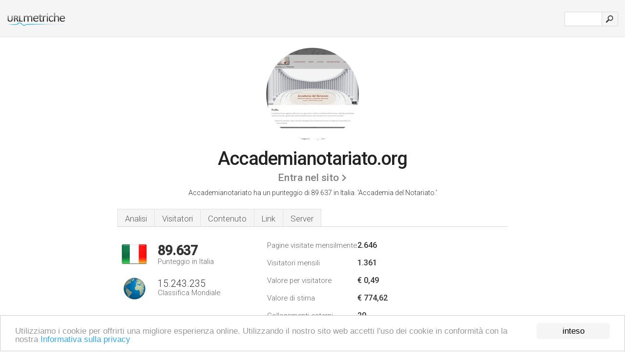

--- FILE ---
content_type: text/html; charset=UTF-8
request_url: http://1-urlm.it/www.accademianotariato.org
body_size: 4555
content:
<!DOCTYPE html PUBLIC "-//W3C//DTD XHTML 1.0 Strict//EN" "http://www.w3.org/TR/xhtml1/DTD/xhtml1-strict.dtd"><html xmlns="http://www.w3.org/1999/xhtml">



<head><meta http-equiv="Content-Type" content="text/html; charset=utf-8" /><meta name="robots" content="noindex,follow" /><title>www.Accademianotariato.org - Accademia del Notariato</title><meta name="description" content="In Italia, Accademianotariato.org è classificato 89.637, con un numero stimato di 1.361 visitatori mensili. Clicca per vedere altri dati su questo sito." /><meta name="keywords" content="accademianotariato.org, accademianotariato" />
<link rel="stylesheet" type="text/css" href="http://fonts.googleapis.com/css?family=Roboto:300,500" />
<link href="http://www.img-urlm.com/css/style_all_base_nhr.css" type="text/css" rel="stylesheet" />



<!-- Begin Cookie Consent plugin by Silktide - http://silktide.com/cookieconsent -->
<script type="text/javascript">
    window.cookieconsent_options = {"message":"Utilizziamo i cookie per offrirti una migliore esperienza online. Utilizzando il nostro sito web accetti l'uso dei cookie in conformità con la nostra ","dismiss":"inteso","learnMore":"Informativa sulla privacy","link":"http://urlm.it/informativa-sulla-privacy/","theme":"http://www.img-urlm.com/css/cconsent.css"};
</script>

<script type="text/javascript" src="//cdnjs.cloudflare.com/ajax/libs/cookieconsent2/1.0.9/cookieconsent.min.js"></script>
<!-- End Cookie Consent plugin -->



    
    
    

<link rel="icon" type="image" href="http://upulse.co/favicon.ico"/></head><body><div class="main_wrapper"><div class="main_header">
<div class="header_logo_it"><a href="http://urlm.it/"><img src="http://upulse.co/images/it2/logo.gif" /></a></div>
<div class="search_div_main">
<div class="input_div">
<form method="post" action="http://urlm.it/" id="check">
<input type="hidden" name="action" value="fetch_statistics" />
    <div id="masthead-search"> 
          <input type="text" name="url" id="url" value="" class="url" />
        </div>
    </div>    
<input class="submit" type="submit" value=""/>
</form>
    </div>
<div class="header_right_part">
</div>
</div><div class="page_middle_part_border"><div class="page_middle_part"><div class="page_right_part">
<div class="divimg">

<img class="img_thumbshot_image" src="http://www.img-urlm.com/i/accademianotariato.org.jpg" />

</div>
</div><div class="page_left_part"><div class="heading_div"><div class="h1top_div"><span>Accademianotariato.org</span></div>




<div class="em_f_div"><em class="f_sixteen_www"><a target="_blank" rel="nofollow" class="a_sixteen_gtn_sub" href="http://www.accademianotariato.org" />Entra nel sito</a></em></div>



<p class="para_sent_top">Accademianotariato ha un punteggio di 89.637 in Italia. 'Accademia del Notariato.'</p></div><div class="content_tabs"><ul class="idTabs"><li class="sum"><a href="#web">Analisi</a></li><li><a href="#visitors">Visitatori</a></li><li><a href="#content_t">Contenuto</a></li><li><a href="#links_two">Link</a></li><li><a href="#server_two">Server</a></li></ul></div><div id="summary"><div class="content_one_left"><p style="background: url('http://upulse.co/images/it.gif') no-repeat scroll left bottom transparent;" class="pfirst"><span class="pfirstspanone">89.637</span><span class="pfirstspantwo">Punteggio in Italia</span></p><p style="background: url('http://upulse.co/images/globe.gif') no-repeat scroll left bottom transparent;" class="psecond"><span class="psecondspanone">15.243.235</span><span class="pfirstspantwo">Classifica Mondiale</span></p></div><div class="content_one_right"><table class="white_main"><tbody><tr><td class="wh_one">Pagine visitate mensilmente</td><td class="wh_two">2.646</td><td class="wh_three"></td></tr><tr><td class="wh_one">Visitatori mensili</td><td class="wh_two"> 1.361</td><td class="wh_three"></td></tr><tr><td class="wh_one">Valore per visitatore</td><td class="wh_two">€ 0,49<br /></td><td class="wh_three"></td></tr><tr><td class="wh_one">Valore di stima</td><td class="wh_two">€ 774,62</td><td class="wh_three"></td></tr><tr><td class="wh_one">Collegamenti esterni</td><td class="wh_two">29</td><td class="wh_three"></td></tr><tr><td class="wh_one">Numero di pagine</td><td class="wh_two">5.760</td><td class="wh_three"></td></tr></tbody></table></div><div style="clear: both;"></div><div class="content_disclaim"><p class="disclaim"> Ultimo aggiornamento: 20/04/2018 . Dati stimati, leggere il disclaimer.</p></div></div><div id="visitors"><h3>Visitatori</h3><table class="content_table_main"><tr class="tdblue"><td colspan="3">Cronologia Traffico Media 90 Giorni</td></tr><tr><th>Classifica Mondiale</th><td class="trafh_width">12.809.441</td><td><img class="arrowimage_data" src="[data-uri]" data-src="http://upulse.co/images/down.gif" />2.693.311</td></tr><tr><th>Visitatori Giornalieri</th><td class="trafh_width">9</td><td><img class="arrowimage_data" src="[data-uri]" data-src="http://upulse.co/images/down.gif" /> -40%</td></tr><tr><th>Valutazione Giornaliera Visitatori</th><td class="trafh_width">16.351.651</td><td><img class="arrowimage_data" src="[data-uri]" data-src="http://upulse.co/images/down.gif" />4.857.149</td></tr><tr><th>Pagine Viste Giornaliere</th><td class="trafh_width">0</td><td><img class="arrowimage_data" src="[data-uri]" data-src="http://upulse.co/images/down.gif" /> -9%</td></tr><tr><th>Valutazione Giornaliera Visite</th><td class="trafh_width">8.783.969</td><td><img class="arrowimage_data" src="[data-uri]" data-src="http://upulse.co/images/down.gif" />179.682</td></tr><tr><th>Visite Per Utente</th><td class="trafh_width">5,00</td><td><img class="arrowimage_data" src="[data-uri]" data-src="http://upulse.co/images/up.gif" />+50%</td></tr></table></div><div id="web"><span id="content_t">Contenuto</span><h1>www.Accademianotariato.org</h1><ul class="links_ul"><li class="special_top"><span>Pagine più richieste</span></li><li class="ulb"><a rel="nofollow" href="/g/c/a/640841" />accademianotariato.org</a> Employee goals examples </li><li class="ulb"><a rel="nofollow" href="/g/c/a/640842" />accademianotariato.org</a> Personification worksheets </li><li class="ulb"><a rel="nofollow" href="/g/c/a/640843" />accademianotariato.org</a> 1000cc breast augmentation photos </li><li class="ulb"><a rel="nofollow" href="/g/c/a/640844" />accademianotariato.org</a> Moparscape item id list </li><li class="ulb"><a rel="nofollow" href="/g/c/a/640845" />accademianotariato.org</a> Car club name generator </li></ul><p class="fct">Sono stimati 9 visitatori giornalieri, ognuno dei quali visualizza 5,00 pagine in media.</p><span id="links_two">Link</span><ul class="links_ul"><li class="special_top"><span>Collegamenti in entrata </span></li><li class="ulb"><a rel="nofollow" href="/g/u/n/10711" /> notaiovicari.it</a> Notaio Messina - Notaire Messina - Notary Messina - Notario</li><li class="ulb"><a rel="nofollow" href="/g/u/n/34810" /> notaioremobassetti.com</a> Notaio a Torino, Trust, Fondi e Vincoli, Remo Bassetti</li><li class="ulb"><a rel="nofollow" href="/g/u/n/39706" /> notaitrieste.it</a> www.notaitrieste.it</li><li class="ulb"><a rel="nofollow" href="/g/u/a/256164" /> asnnip.it</a> asnnip - Home page</li></ul><ul class="links_ul"><li class="special_top"><span>Collegamenti in uscita </span></li><li class="ulb"><a rel="nofollow" href="/g/o/a/578378" />ilmediatorecivile.net</a> Mediatore Civile, Associazione Primavera Forense - Il portale</li><li class="ulb"><a rel="nofollow" href="/g/o/a/578379" />anaci.it</a> ANACI - associazione nazionale amministratori condominiali e</li><li class="ulb"><a rel="nofollow" href="/g/o/a/578380" />notariato.it</a> Benvenuto in Notariato.it</li><li class="ulb"><a rel="nofollow" href="/g/o/a/578381" />odcec.roma.it</a> Ordine dei Dottori Commercialisti e degli Esperti Contabili di</li></ul><span id="server_two">Server</span><table class="content_table_main"><tr class="tdblue"><td colspan="2">Posizione Server</td></tr><tr><td class="maptexttd"> Register.it Internet Server<br />Bergamo<br />Italia <br /> 45.68, 9.72</td><td class="maptexttdtwo"><div style="width: 100%; height:100px;" class="google-map" data-lat="45.68" data-lng=" 9.72"></div></td></tr></table><p class="fct">Il sito è programmato con ASP.NET. I suoi 2 nameserver sono <i>ns1.register.it</i>, e <i>ns2.register.it</i>. Register.it Internet Server Bergamo è il luogo dove è localizzato il Microsoft-IIS/7 server.</p><p class="bpad"><font class="ptab">IP:</font> 81.88.48.113</p><p class="bpad"><font class="ptab">Alimentato da:</font> ASP.NET</p><p class="bpad"><font class="ptab">Web Server:</font> Microsoft-IIS/7</p><p class="bpad"><font class="ptab">Codifica:</font> iso-8859-1</p></div><div id="server_three"><table class="content_table_main"><tr class="tdblue"><td> PING (81.88.48.113) 56(84) bytes of data.</td><td class="tdwidth"></td></tr><tr><td>64 bytes from 81.88.48.113: icmp_seq=1 ttl=235 </td><td class="tdwidth">138 ms</td></tr><tr><td>64 bytes from 81.88.48.113: icmp_seq=2 ttl=235 </td><td class="tdwidth">138 ms</td></tr><tr><td>64 bytes from 81.88.48.113: icmp_seq=3 ttl=235 </td><td class="tdwidth">139 ms</td></tr><tr><td></td><td class="tdwidth"></td></tr><tr><td>--- ping statistics ---</td><td class="tdwidth"></td></tr><tr><td>3 packets transmitted, 3 received, 0% packet loss, time 2000ms</td><td class="tdwidth"></td></tr><tr><td>rtt min/avg/max/mdev = 138.726/139.099/139.717/0.615 ms</td><td class="tdwidth"></td></tr><tr><td>rtt min/avg/max/mdev = 138.726/139.099/139.717/0.615 ms</td></tr></table><p class="fct">138 ms è stato il tempo di risposta del test di un ping.</p><table class="content_table_main"><tr class="tdblue"><td colspan="2">Impostazioni Server</td></tr><tr><th> Content-Length:</th><td>787 </td></tr><tr><th>Content-Type:</th><td>text/html </td></tr><tr><th>Last-Modified:</th><td>-- </td></tr><tr><th>Accept-Ranges:</th><td>bytes </td></tr><tr><th>ETag:</th><td>"f89e6790b66dcd1:0" </td></tr><tr><th>Server:</th><td>Microsoft-IIS/7.5 </td></tr><tr><th>Set-Cookie:</th><td>-- </td></tr><tr><th>X-Powered-By:</th><td>ASP.NET </td></tr><tr><th>X-Powered-By:</th><td>ARR/2.5 </td></tr><tr><th>X-Powered-By:</th><td>ASP.NET </td></tr><tr><th>Date:</th><td>--</td></tr></table></div></div></div></div><div class="main_footer">

<div id="container4">
	<div id="container3">
		<div id="container2">
			<div id="container1">
				<div id="col1">
				<ul>               

<li>
<a href="http://urlm.it/sm/0/">0</a>
<a href="http://urlm.it/sm/a/">A</a>
<a href="http://urlm.it/sm/b/">B</a>
<a href="http://urlm.it/sm/c/">C</a>
<a href="http://urlm.it/sm/d/">D</a>
<a href="http://urlm.it/sm/e/">E</a>
<a href="http://urlm.it/sm/f/">F</a>
<a href="http://urlm.it/sm/g/">G</a>
<a href="http://urlm.it/sm/h/">H</a>
<a href="http://urlm.it/sm/i/">I</a>
<a href="http://urlm.it/sm/j/">J</a>
<a href="http://urlm.it/sm/k/">K</a>
<a href="http://urlm.it/sm/l/">L</a>
<a href="http://urlm.it/sm/m/">M</a>
</li><li>
<a href="http://urlm.it/sm/n/">N</a>
<a href="http://urlm.it/sm/o/">O</a>
<a href="http://urlm.it/sm/p/">P</a>
<a href="http://urlm.it/sm/q/">Q</a>
<a href="http://urlm.it/sm/r/">R</a>
<a href="http://urlm.it/sm/s/">S</a>
<a href="http://urlm.it/sm/t/">T</a>
<a href="http://urlm.it/sm/u/">U</a>
<a href="http://urlm.it/sm/v/">V</a>
<a href="http://urlm.it/sm/w/">W</a>
<a href="http://urlm.it/sm/x/">X</a>
<a href="http://urlm.it/sm/y/">Y</a>
<a href="http://urlm.it/sm/z/">Z</a>
</li>
</ul>
                    
                                        
				</div>
				<div id="col2">
<ul>

<li><a href="http://urlm.it/chi-siamo/">Chi siamo</a></li>
<li><a href="http://urlm.it/contatto/">Contatto</a></li>
<li><a href="/remove/">Rimuovi il sito web</a></li>
</ul>
				</div>
				<div id="col3">
                <ul>

<li><a href="http://urlm.it/disconoscimento/">Disconoscimento</a></li>
<li><a href="http://urlm.it/informativa-sulla-privacy/">Informativa sulla privacy</a></li>
<li><a href="http://urlm.it/termini-di-servizio/">Termini di servizio</a></li>
</ul>

				</div>
				<div id="col4">
					<ul>
				
                        <li>&copy; 2026</li>
					</ul>
			</div>
			</div>
		</div>
	</div>
</div>

<div id="clear"></div>

</div>


</div><script src="//ajax.googleapis.com/ajax/libs/jquery/2.1.3/jquery.min.js"></script><script> $(function() { $("img").unveil(50); }); </script><script src="//upulse.co/js/jquery.unveil.combined.lazy-load-google-maps.js"></script><script> ;( function( $, window, document, undefined ) { var $window = $( window ), mapInstances = [], $pluginInstance = $( '.google-map' ).lazyLoadGoogleMaps( { callback: function( container, map ) { var $container = $( container ), center = new google.maps.LatLng( $container.attr( 'data-lat' ), $container.attr( 'data-lng' ) ); map.setOptions({ zoom: 10, center: center, scrollwheel: false }); new google.maps.Marker({ position: center, map: map }); $.data( map, 'center', center ); mapInstances.push( map ); var updateCenter = function(){ $.data( map, 'center', map.getCenter() ); }; google.maps.event.addListener( map, 'dragend', updateCenter ); google.maps.event.addListener( map, 'zoom_changed', updateCenter ); google.maps.event.addListenerOnce( map, 'idle', function(){ $container.addClass( 'is-loaded' ); }); } }); $window.on( 'resize', $pluginInstance.debounce( 1000, function() { $.each( mapInstances, function() { this.setCenter( $.data( this, 'center' ) ); }); })); })( jQuery, window, document ); </script><script type="text/javascript"> var sc_project=8241818; var sc_invisible=1; var sc_security="11da9712"; </script><script type="text/javascript" src="http://www.statcounter.com/counter/counter.js"></script><script type="text/javascript"> var _gaq = _gaq || []; _gaq.push(['_setAccount', 'UA-34399192-1']); _gaq.push(['_trackPageview']); (function() { var ga = document.createElement('script'); ga.type = 'text/javascript'; ga.async = true; ga.src = ('https:' == document.location.protocol ? 'https://ssl' : 'http://www') + '.google-analytics.com/ga.js'; var s = document.getElementsByTagName('script')[0]; s.parentNode.insertBefore(ga, s); })(); </script></body></html> 